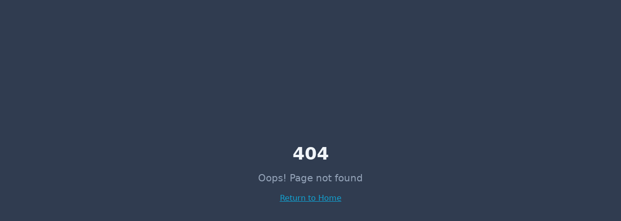

--- FILE ---
content_type: text/html; charset=utf-8
request_url: https://zionport.com/local-icon-copy/
body_size: 1188
content:
<!doctype html>
<html lang="en">
  <head>
    <meta charset="UTF-8" />
    <link rel="icon" type="image/png" href="/favicon.png" />
    <meta name="viewport" content="width=device-width, initial-scale=1.0" />
    <title>Zion Port - The Easy Button for Business Systems | AI Automation Agency</title>
    <meta name="description" content="Complete business systems and AI automation for small businesses. Automated lead capture, 24/7 call handling, intelligent scheduling, and client management—all working together seamlessly." />
    <meta name="author" content="Zion Port" />
    <meta name="keywords" content="business systems, business automation, AI automation, lead capture systems, automated call handling, appointment scheduling, CRM automation, AI receptionist, workflow automation" />
    
    <!-- Open Graph / Social Media -->
    <meta property="og:type" content="website" />
    <meta property="og:title" content="The Easy Button for Business Systems - Zion Port" />
    <meta property="og:description" content="Complete business systems powered by AI automation. From lead capture to client management—one unified system that works 24/7 so you can focus on your business." />
    <meta property="og:url" content="https://zionport.com" />
    <meta property="og:image" content="https://pub-bb2e103a32db4e198524a2e9ed8f35b4.r2.dev/09f758f9-9d9b-4461-aa95-bc065863f09a/id-preview-1a9d841f--782e421b-0644-4e49-9cf6-c86fd648f4ab.lovable.app-1764198499127.png" />

    <meta name="twitter:card" content="summary_large_image" />
    <meta name="twitter:site" content="@Lovable" />
    <meta name="twitter:image" content="https://pub-bb2e103a32db4e198524a2e9ed8f35b4.r2.dev/09f758f9-9d9b-4461-aa95-bc065863f09a/id-preview-1a9d841f--782e421b-0644-4e49-9cf6-c86fd648f4ab.lovable.app-1764198499127.png" />
    
    <!-- Google Analytics - Replace G-XXXXXXXXXX with your actual Measurement ID -->
    <script async src="https://www.googletagmanager.com/gtag/js?id=G-XXXXXXXXXX"></script>
    <script>
      window.dataLayer = window.dataLayer || [];
      function gtag(){dataLayer.push(arguments);}
      gtag('js', new Date());
      gtag('config', 'G-XXXXXXXXXX');
    </script>
    <script type="module" crossorigin src="/assets/index-B8q0_CBI.js"></script>
    <link rel="stylesheet" crossorigin href="/assets/index-Bf7d3ZAn.css">
  <script defer src="https://zionport.com/~flock.js" data-proxy-url="https://zionport.com/~api/analytics"></script></head>

  <body>
    <div id="root"></div>
  </body>
</html>
